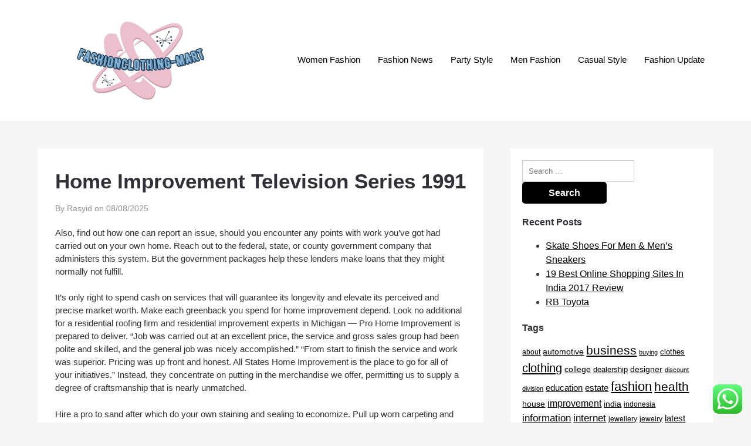

--- FILE ---
content_type: text/html; charset=UTF-8
request_url: https://fashionclothing-mart.com/home-improvement-television-series-1991.html
body_size: 11847
content:
<!doctype html><html lang="en-US" prefix="og: https://ogp.me/ns#"><head><meta charset="UTF-8"><meta name="viewport" content="width=device-width, initial-scale=1"><link rel="profile" href="https://gmpg.org/xfn/11"><title>Home Improvement Television Series 1991 - FC-M</title><meta name="description" content="Also, find out how one can report an issue, should you encounter any points with work you&#039;ve got had carried out on your own home. Reach out to the federal,"/><meta name="robots" content="index, follow, max-snippet:-1, max-video-preview:-1, max-image-preview:large"/><link rel="canonical" href="https://fashionclothing-mart.com/home-improvement-television-series-1991.html" /><meta property="og:locale" content="en_US" /><meta property="og:type" content="article" /><meta property="og:title" content="Home Improvement Television Series 1991 - FC-M" /><meta property="og:description" content="Also, find out how one can report an issue, should you encounter any points with work you&#039;ve got had carried out on your own home. Reach out to the federal," /><meta property="og:url" content="https://fashionclothing-mart.com/home-improvement-television-series-1991.html" /><meta property="og:site_name" content="FC-M" /><meta property="article:tag" content="improvement" /><meta property="article:tag" content="series" /><meta property="article:tag" content="television" /><meta property="article:section" content="Casual Style" /><meta property="article:published_time" content="2025-08-08T17:18:08+07:00" /><meta name="twitter:card" content="summary_large_image" /><meta name="twitter:title" content="Home Improvement Television Series 1991 - FC-M" /><meta name="twitter:description" content="Also, find out how one can report an issue, should you encounter any points with work you&#039;ve got had carried out on your own home. Reach out to the federal," /><meta name="twitter:label1" content="Written by" /><meta name="twitter:data1" content="Rasyid" /><meta name="twitter:label2" content="Time to read" /><meta name="twitter:data2" content="2 minutes" /> <script type="application/ld+json" class="rank-math-schema-pro">{"@context":"https://schema.org","@graph":[{"@type":["Person","Organization"],"@id":"https://fashionclothing-mart.com/#person","name":"FC-M","logo":{"@type":"ImageObject","@id":"https://fashionclothing-mart.com/#logo","url":"https://fashionclothing-mart.com/wp-content/uploads/2024/11/cropped-Pink_And_Blue_Retro_Modern_Y2K_Streetwear_Logo-removebg-preview-1-150x150.png","contentUrl":"https://fashionclothing-mart.com/wp-content/uploads/2024/11/cropped-Pink_And_Blue_Retro_Modern_Y2K_Streetwear_Logo-removebg-preview-1-150x150.png","caption":"FC-M","inLanguage":"en-US"},"image":{"@type":"ImageObject","@id":"https://fashionclothing-mart.com/#logo","url":"https://fashionclothing-mart.com/wp-content/uploads/2024/11/cropped-Pink_And_Blue_Retro_Modern_Y2K_Streetwear_Logo-removebg-preview-1-150x150.png","contentUrl":"https://fashionclothing-mart.com/wp-content/uploads/2024/11/cropped-Pink_And_Blue_Retro_Modern_Y2K_Streetwear_Logo-removebg-preview-1-150x150.png","caption":"FC-M","inLanguage":"en-US"}},{"@type":"WebSite","@id":"https://fashionclothing-mart.com/#website","url":"https://fashionclothing-mart.com","name":"FC-M","publisher":{"@id":"https://fashionclothing-mart.com/#person"},"inLanguage":"en-US"},{"@type":"BreadcrumbList","@id":"https://fashionclothing-mart.com/home-improvement-television-series-1991.html#breadcrumb","itemListElement":[{"@type":"ListItem","position":"1","item":{"@id":"https://fashionclothing-mart.com","name":"Home"}},{"@type":"ListItem","position":"2","item":{"@id":"https://fashionclothing-mart.com/category/casual-style","name":"Casual Style"}},{"@type":"ListItem","position":"3","item":{"@id":"https://fashionclothing-mart.com/home-improvement-television-series-1991.html","name":"Home Improvement Television Series 1991"}}]},{"@type":"WebPage","@id":"https://fashionclothing-mart.com/home-improvement-television-series-1991.html#webpage","url":"https://fashionclothing-mart.com/home-improvement-television-series-1991.html","name":"Home Improvement Television Series 1991 - FC-M","datePublished":"2025-08-08T17:18:08+07:00","dateModified":"2025-08-08T17:18:08+07:00","isPartOf":{"@id":"https://fashionclothing-mart.com/#website"},"inLanguage":"en-US","breadcrumb":{"@id":"https://fashionclothing-mart.com/home-improvement-television-series-1991.html#breadcrumb"}},{"@type":"Person","@id":"https://fashionclothing-mart.com/author/rasyid","name":"Rasyid","url":"https://fashionclothing-mart.com/author/rasyid","image":{"@type":"ImageObject","@id":"https://secure.gravatar.com/avatar/878a048e06d6d0503f84665fd4e01679193a59026490fe7af11df282fef1c053?s=96&amp;d=mm&amp;r=g","url":"https://secure.gravatar.com/avatar/878a048e06d6d0503f84665fd4e01679193a59026490fe7af11df282fef1c053?s=96&amp;d=mm&amp;r=g","caption":"Rasyid","inLanguage":"en-US"},"sameAs":["https://fashionclothing-mart.com/"]},{"@type":"BlogPosting","headline":"Home Improvement Television Series 1991 - FC-M","datePublished":"2025-08-08T17:18:08+07:00","dateModified":"2025-08-08T17:18:08+07:00","articleSection":"Casual Style","author":{"@id":"https://fashionclothing-mart.com/author/rasyid","name":"Rasyid"},"publisher":{"@id":"https://fashionclothing-mart.com/#person"},"description":"Also, find out how one can report an issue, should you encounter any points with work you&#039;ve got had carried out on your own home. Reach out to the federal,","name":"Home Improvement Television Series 1991 - FC-M","@id":"https://fashionclothing-mart.com/home-improvement-television-series-1991.html#richSnippet","isPartOf":{"@id":"https://fashionclothing-mart.com/home-improvement-television-series-1991.html#webpage"},"inLanguage":"en-US","mainEntityOfPage":{"@id":"https://fashionclothing-mart.com/home-improvement-television-series-1991.html#webpage"}}]}</script> <link rel="alternate" type="application/rss+xml" title="FC-M &raquo; Feed" href="https://fashionclothing-mart.com/feed" /><link rel="alternate" title="oEmbed (JSON)" type="application/json+oembed" href="https://fashionclothing-mart.com/wp-json/oembed/1.0/embed?url=https%3A%2F%2Ffashionclothing-mart.com%2Fhome-improvement-television-series-1991.html" /><link rel="alternate" title="oEmbed (XML)" type="text/xml+oembed" href="https://fashionclothing-mart.com/wp-json/oembed/1.0/embed?url=https%3A%2F%2Ffashionclothing-mart.com%2Fhome-improvement-television-series-1991.html&#038;format=xml" /><link data-optimized="2" rel="stylesheet" href="https://fashionclothing-mart.com/wp-content/litespeed/css/5b71967ccbfebb71e248f02478b898fe.css?ver=eeab9" /> <script type="text/javascript" src="https://fashionclothing-mart.com/wp-includes/js/jquery/jquery.min.js?ver=3.7.1" id="jquery-core-js"></script> <link rel="https://api.w.org/" href="https://fashionclothing-mart.com/wp-json/" /><link rel="alternate" title="JSON" type="application/json" href="https://fashionclothing-mart.com/wp-json/wp/v2/posts/32335" /><link rel="EditURI" type="application/rsd+xml" title="RSD" href="https://fashionclothing-mart.com/xmlrpc.php?rsd" /><meta name="generator" content="WordPress 6.9" /><link rel='shortlink' href='https://fashionclothing-mart.com/?p=32335' /><link rel="icon" href="https://fashionclothing-mart.com/wp-content/uploads/2024/11/cropped-Pink_And_Blue_Retro_Modern_Y2K_Streetwear_Logo-removebg-preview-150x150.png" sizes="32x32" /><link rel="icon" href="https://fashionclothing-mart.com/wp-content/uploads/2024/11/cropped-Pink_And_Blue_Retro_Modern_Y2K_Streetwear_Logo-removebg-preview.png" sizes="192x192" /><link rel="apple-touch-icon" href="https://fashionclothing-mart.com/wp-content/uploads/2024/11/cropped-Pink_And_Blue_Retro_Modern_Y2K_Streetwear_Logo-removebg-preview.png" /><meta name="msapplication-TileImage" content="https://fashionclothing-mart.com/wp-content/uploads/2024/11/cropped-Pink_And_Blue_Retro_Modern_Y2K_Streetwear_Logo-removebg-preview.png" /></head><body class="wp-singular post-template-default single single-post postid-32335 single-format-standard wp-custom-logo wp-theme-superb-ecommerce wp-child-theme-shop-and-blog masthead-fixed">
<a class="skip-link screen-reader-text" href="#content">Skip to content</a><header id="masthead" class="sheader site-header clearfix"><nav id="primary-site-navigation" class="primary-menu main-navigation clearfix"><a href="#" id="pull" class="smenu-hide toggle-mobile-menu menu-toggle" aria-controls="secondary-menu" aria-expanded="false">Menu</a><div class="top-nav-wrapper"><div class="content-wrap"><div class="header-content-container"><div class="logo-container">
<a href="https://fashionclothing-mart.com/" class="custom-logo-link" rel="home"><img width="500" height="224" src="https://fashionclothing-mart.com/wp-content/uploads/2024/11/cropped-Pink_And_Blue_Retro_Modern_Y2K_Streetwear_Logo-removebg-preview-1.png" class="custom-logo" alt="FC-M" decoding="async" fetchpriority="high" srcset="https://fashionclothing-mart.com/wp-content/uploads/2024/11/cropped-Pink_And_Blue_Retro_Modern_Y2K_Streetwear_Logo-removebg-preview-1.png 500w, https://fashionclothing-mart.com/wp-content/uploads/2024/11/cropped-Pink_And_Blue_Retro_Modern_Y2K_Streetwear_Logo-removebg-preview-1-300x134.png 300w" sizes="(max-width: 500px) 100vw, 500px" /></a>																<a class="logofont site-title" href="https://fashionclothing-mart.com/" rel="home">FC-M</a><p class="logodescription site-description">fashionclothing-mart.com</p></div><div class="center-main-menu"><div class="menu-secondary-menu-container"><ul id="primary-menu" class="pmenu"><li id="menu-item-10011138" class="menu-item menu-item-type-taxonomy menu-item-object-category menu-item-10011138"><a href="https://fashionclothing-mart.com/category/women-fashion">Women Fashion</a></li><li id="menu-item-10011139" class="menu-item menu-item-type-taxonomy menu-item-object-category menu-item-10011139"><a href="https://fashionclothing-mart.com/category/fashion-news">Fashion News</a></li><li id="menu-item-10011140" class="menu-item menu-item-type-taxonomy menu-item-object-category menu-item-10011140"><a href="https://fashionclothing-mart.com/category/party-style">Party Style</a></li><li id="menu-item-10011141" class="menu-item menu-item-type-taxonomy menu-item-object-category menu-item-10011141"><a href="https://fashionclothing-mart.com/category/men-fashion">Men Fashion</a></li><li id="menu-item-10011142" class="menu-item menu-item-type-taxonomy menu-item-object-category current-post-ancestor current-menu-parent current-post-parent menu-item-10011142"><a href="https://fashionclothing-mart.com/category/casual-style">Casual Style</a></li><li id="menu-item-10011143" class="menu-item menu-item-type-taxonomy menu-item-object-category menu-item-10011143"><a href="https://fashionclothing-mart.com/category/fashion-update">Fashion Update</a></li></ul></div></div></div></div></div></nav><div class="super-menu clearfix"><div class="super-menu-inner"><div class="header-content-container"><div class="mob-logo-wrap">
<a href="https://fashionclothing-mart.com/" class="custom-logo-link" rel="home"><img width="500" height="224" src="https://fashionclothing-mart.com/wp-content/uploads/2024/11/cropped-Pink_And_Blue_Retro_Modern_Y2K_Streetwear_Logo-removebg-preview-1.png" class="custom-logo" alt="FC-M" decoding="async" srcset="https://fashionclothing-mart.com/wp-content/uploads/2024/11/cropped-Pink_And_Blue_Retro_Modern_Y2K_Streetwear_Logo-removebg-preview-1.png 500w, https://fashionclothing-mart.com/wp-content/uploads/2024/11/cropped-Pink_And_Blue_Retro_Modern_Y2K_Streetwear_Logo-removebg-preview-1-300x134.png 300w" sizes="(max-width: 500px) 100vw, 500px" /></a>								<a class="logofont site-title" href="https://fashionclothing-mart.com/" rel="home">FC-M</a><p class="logodescription site-description">fashionclothing-mart.com</p></div><a href="#" id="pull" class="toggle-mobile-menu menu-toggle" aria-controls="secondary-menu" aria-expanded="false"></a></div></div></div><div id="mobile-menu-overlay"></div></header><div class="content-wrap"><div class="header-widgets-wrapper"></div></div><div id="content" class="site-content clearfix"><div class="content-wrap"><div id="primary" class="featured-content content-area"><main id="main" class="site-main"><article id="post-32335" class="posts-entry fbox post-32335 post type-post status-publish format-standard hentry category-casual-style tag-improvement tag-series tag-television"><header class="entry-header"><h1 class="entry-title">Home Improvement Television Series 1991</h1><div class="entry-meta">
<span class="post-author-wrapper">
By Rasyid on				</span>
<span class="posted-on"><a href="https://fashionclothing-mart.com/home-improvement-television-series-1991.html" rel="bookmark"><time class="entry-date published updated" datetime="2025-08-08T17:18:08+07:00">08/08/2025</time></a></span><span class="byline"> </span></div></header><div class="entry-content"><p>Also, find out how one can report an issue, should you encounter any points with work you&#8217;ve got had carried out on your own home. Reach out to the federal, state, or county government company that administers this system. But the government packages help these lenders make loans that they might normally not fulfill.</p><p>It’s only right to spend cash on services that will guarantee its longevity and elevate its perceived and precise market worth. Make each greenback you spend for home improvement depend. Look no additional for a residential roofing firm and residential improvement experts in Michigan — Pro Home Improvement is prepared to deliver. &#8220;Job was carried out at an excellent price, the service and gross sales group had been polite and skilled, and the general job was nicely accomplished.&#8221; &#8220;From start to finish the service and work was superior. Pricing was up front and honest. All States Home Improvement is the place to go for all of your initiatives.&#8221; Instead, they concentrate on putting in the merchandise we offer, permitting us to supply a degree of craftsmanship that is nearly unmatched.</p><p>Hire a pro to sand after which do your own staining and sealing to economize. Pull up worn carpeting and refinish old floors to let the wood shine. Sanding hardwoods is physically demanding and should you do it wrong, you wreck the ground.</p><p>If you haven’t registered an account with the City of New York, you will need to register an account before you can proceed to the online application. Required if someone different than the license applicant will put together and submit this software. You should reply a minimal of 21 questions correctly to pass. The exam fee is separate from the license fee and is nonrefundable. If you fail the exam twice, you have to pay the examination fee once more in order to retake the examination.</p><p>Each local LIHEAP office units its personal eligibility necessities. If you can&#8217;t afford to pay your house heating or cooling invoice, you could possibly get assist from the federal government or your native social companies company or nonprofit. Switching out your garage door can be an at-home DIY project. These suggestions and methods will guide you to success and keep you secure.</p><p>Eligible grantees are required to signal a separate payback settlement. The Village of Skokie will make the grants to homeowners utilizing federal Community Development Block Grant funds. Getting any work accomplished on your house requires hiring the best <a href="http://halloween2u.com" target="_blank" rel="noopener">Home And Improvement</a> particular person to do the job. Find extra info here about what to search for in a Home Improvement Contractor. Review requirements and gather all supplies earlier than clicking the button beneath.</p><p>The two declined, and Home Improvement ended after eight seasons and 203 episodes. On Metacritic, the first season holds a rating of sixty four out of a hundred, based on 18 critics and the second season holds a rating of seventy five out of a hundred, based mostly on 5 critics, each indicating &#8220;generally favorable critiques&#8221;. Seasons 5 and 6 by accident include some slightly edited episodes, more than likely due to using syndication prints. And the episode &#8220;The Feminine Mistake&#8221; from season 6, would not comprise the 3D model of the episode as initially aired on ABC, instead utilizing the 2D version as seen in syndication. Richardson was supplied $25 million to do a ninth season; Allen was offered $50 million.</p><div class="category-and-tags"><div>
Category: <a href="https://fashionclothing-mart.com/category/casual-style" rel="category tag">Casual Style</a></div><div class="category-and-tags-m">
Tags: <a href="https://fashionclothing-mart.com/tag/improvement" rel="tag">improvement</a>, <a href="https://fashionclothing-mart.com/tag/series" rel="tag">series</a>, <a href="https://fashionclothing-mart.com/tag/television" rel="tag">television</a></div></div></div></article><nav class="navigation post-navigation" aria-label="Posts"><h2 class="screen-reader-text">Post navigation</h2><div class="nav-links"><div class="nav-previous"><a href="https://fashionclothing-mart.com/400-cool-gadgets-new-high-tech-products.html" rel="prev">400+ Cool Gadgets &#038; New High Tech Products</a></div><div class="nav-next"><a href="https://fashionclothing-mart.com/march-technology-fast-tips.html" rel="next">March Technology Fast Tips</a></div></div></nav><div class="related-posts"><div class="related-posts-headline"><h3>Related Posts</h3></div><div class="related-posts-posts"><article class="post excerpt  "><div class="article-contents"><header class="entry-header"><h4 class="entry-title"><a href="https://fashionclothing-mart.com/the-best-shopping-cart-software.html" rel="bookmark">The Best Shopping Cart Software</a></h4><div class="entry-meta">
October 29, 2025</div><a class="read-more" href="https://fashionclothing-mart.com/the-best-shopping-cart-software.html" title="The Best Shopping Cart Software">
Read More												</a></div></article><article class="post excerpt  "><div class="article-contents"><header class="entry-header"><h4 class="entry-title"><a href="https://fashionclothing-mart.com/home-improvement-ideas.html" rel="bookmark">Home Improvement Ideas</a></h4><div class="entry-meta">
October 9, 2025</div><a class="read-more" href="https://fashionclothing-mart.com/home-improvement-ideas.html" title="Home Improvement Ideas">
Read More												</a></div></article><article class="post excerpt  last"><div class="article-contents"><header class="entry-header"><h4 class="entry-title"><a href="https://fashionclothing-mart.com/fashion-handbag-fashionable-handbags-fashion-accessories.html" rel="bookmark">Fashion Handbag, Fashionable Handbags, Fashion Accessories</a></h4><div class="entry-meta">
October 7, 2025</div><a class="read-more" href="https://fashionclothing-mart.com/fashion-handbag-fashionable-handbags-fashion-accessories.html" title="Fashion Handbag, Fashionable Handbags, Fashion Accessories">
Read More												</a></div></article></div></div></main></div><aside id="secondary" class="featured-sidebar blog-sidebar-wrapper widget-area"><section id="search-2" class="widget widget_search"><form role="search" method="get" class="search-form" action="https://fashionclothing-mart.com/">
<label>
<span class="screen-reader-text">Search for:</span>
<input type="search" class="search-field" placeholder="Search &hellip;" value="" name="s" />
</label>
<input type="submit" class="search-submit" value="Search" /></form></section><section id="recent-posts-2" class="widget widget_recent_entries"><div class="sidebar-headline-wrapper"><div class="sidebarlines-wrapper"><div class="widget-title-lines"></div></div><h4 class="widget-title">Recent Posts</h4></div><ul><li>
<a href="https://fashionclothing-mart.com/skate-shoes-for-men-mens-sneakers.html">Skate Shoes For Men &#038; Men&#8217;s Sneakers</a></li><li>
<a href="https://fashionclothing-mart.com/19-best-online-shopping-sites-in-india-2017-review.html">19 Best Online Shopping Sites In India 2017 Review</a></li><li>
<a href="https://fashionclothing-mart.com/rb-toyota.html">RB Toyota</a></li></ul></section><section id="tag_cloud-2" class="widget widget_tag_cloud"><div class="sidebar-headline-wrapper"><div class="sidebarlines-wrapper"><div class="widget-title-lines"></div></div><h4 class="widget-title">Tags</h4></div><div class="tagcloud"><a href="https://fashionclothing-mart.com/tag/about" class="tag-cloud-link tag-link-500 tag-link-position-1" style="font-size: 9.1023622047244pt;" aria-label="about (18 items)">about</a>
<a href="https://fashionclothing-mart.com/tag/automotive" class="tag-cloud-link tag-link-1147 tag-link-position-2" style="font-size: 10.535433070866pt;" aria-label="automotive (25 items)">automotive</a>
<a href="https://fashionclothing-mart.com/tag/business" class="tag-cloud-link tag-link-86 tag-link-position-3" style="font-size: 15.826771653543pt;" aria-label="business (77 items)">business</a>
<a href="https://fashionclothing-mart.com/tag/buying" class="tag-cloud-link tag-link-331 tag-link-position-4" style="font-size: 8pt;" aria-label="buying (14 items)">buying</a>
<a href="https://fashionclothing-mart.com/tag/clothes" class="tag-cloud-link tag-link-656 tag-link-position-5" style="font-size: 9.9842519685039pt;" aria-label="clothes (22 items)">clothes</a>
<a href="https://fashionclothing-mart.com/tag/clothing" class="tag-cloud-link tag-link-757 tag-link-position-6" style="font-size: 15.165354330709pt;" aria-label="clothing (66 items)">clothing</a>
<a href="https://fashionclothing-mart.com/tag/college" class="tag-cloud-link tag-link-799 tag-link-position-7" style="font-size: 10.535433070866pt;" aria-label="college (25 items)">college</a>
<a href="https://fashionclothing-mart.com/tag/dealership" class="tag-cloud-link tag-link-1274 tag-link-position-8" style="font-size: 9.9842519685039pt;" aria-label="dealership (22 items)">dealership</a>
<a href="https://fashionclothing-mart.com/tag/designer" class="tag-cloud-link tag-link-1068 tag-link-position-9" style="font-size: 10.535433070866pt;" aria-label="designer (25 items)">designer</a>
<a href="https://fashionclothing-mart.com/tag/discount" class="tag-cloud-link tag-link-1300 tag-link-position-10" style="font-size: 8.5511811023622pt;" aria-label="discount (16 items)">discount</a>
<a href="https://fashionclothing-mart.com/tag/division" class="tag-cloud-link tag-link-666 tag-link-position-11" style="font-size: 8pt;" aria-label="division (14 items)">division</a>
<a href="https://fashionclothing-mart.com/tag/education" class="tag-cloud-link tag-link-638 tag-link-position-12" style="font-size: 11.307086614173pt;" aria-label="education (29 items)">education</a>
<a href="https://fashionclothing-mart.com/tag/estate" class="tag-cloud-link tag-link-1848 tag-link-position-13" style="font-size: 11.417322834646pt;" aria-label="estate (30 items)">estate</a>
<a href="https://fashionclothing-mart.com/tag/fashion" class="tag-cloud-link tag-link-685 tag-link-position-14" style="font-size: 16.708661417323pt;" aria-label="fashion (93 items)">fashion</a>
<a href="https://fashionclothing-mart.com/tag/health" class="tag-cloud-link tag-link-636 tag-link-position-15" style="font-size: 15.716535433071pt;" aria-label="health (74 items)">health</a>
<a href="https://fashionclothing-mart.com/tag/house" class="tag-cloud-link tag-link-548 tag-link-position-16" style="font-size: 10.755905511811pt;" aria-label="house (26 items)">house</a>
<a href="https://fashionclothing-mart.com/tag/improvement" class="tag-cloud-link tag-link-1417 tag-link-position-17" style="font-size: 12.188976377953pt;" aria-label="improvement (35 items)">improvement</a>
<a href="https://fashionclothing-mart.com/tag/india" class="tag-cloud-link tag-link-374 tag-link-position-18" style="font-size: 10.204724409449pt;" aria-label="india (23 items)">india</a>
<a href="https://fashionclothing-mart.com/tag/indonesia" class="tag-cloud-link tag-link-446 tag-link-position-19" style="font-size: 8.8818897637795pt;" aria-label="indonesia (17 items)">indonesia</a>
<a href="https://fashionclothing-mart.com/tag/information" class="tag-cloud-link tag-link-308 tag-link-position-20" style="font-size: 12.51968503937pt;" aria-label="information (38 items)">information</a>
<a href="https://fashionclothing-mart.com/tag/internet" class="tag-cloud-link tag-link-167 tag-link-position-21" style="font-size: 12.850393700787pt;" aria-label="internet (41 items)">internet</a>
<a href="https://fashionclothing-mart.com/tag/jewellery" class="tag-cloud-link tag-link-1439 tag-link-position-22" style="font-size: 9.1023622047244pt;" aria-label="jewellery (18 items)">jewellery</a>
<a href="https://fashionclothing-mart.com/tag/jewelry" class="tag-cloud-link tag-link-1440 tag-link-position-23" style="font-size: 9.1023622047244pt;" aria-label="jewelry (18 items)">jewelry</a>
<a href="https://fashionclothing-mart.com/tag/latest" class="tag-cloud-link tag-link-361 tag-link-position-24" style="font-size: 11.417322834646pt;" aria-label="latest (30 items)">latest</a>
<a href="https://fashionclothing-mart.com/tag/leisure" class="tag-cloud-link tag-link-1469 tag-link-position-25" style="font-size: 9.5433070866142pt;" aria-label="leisure (20 items)">leisure</a>
<a href="https://fashionclothing-mart.com/tag/market" class="tag-cloud-link tag-link-173 tag-link-position-26" style="font-size: 8.5511811023622pt;" aria-label="market (16 items)">market</a>
<a href="https://fashionclothing-mart.com/tag/network" class="tag-cloud-link tag-link-1535 tag-link-position-27" style="font-size: 10.425196850394pt;" aria-label="network (24 items)">network</a>
<a href="https://fashionclothing-mart.com/tag/newest" class="tag-cloud-link tag-link-348 tag-link-position-28" style="font-size: 11.748031496063pt;" aria-label="newest (32 items)">newest</a>
<a href="https://fashionclothing-mart.com/tag/online" class="tag-cloud-link tag-link-85 tag-link-position-29" style="font-size: 22pt;" aria-label="online (283 items)">online</a>
<a href="https://fashionclothing-mart.com/tag/purses" class="tag-cloud-link tag-link-1603 tag-link-position-30" style="font-size: 10.755905511811pt;" aria-label="purses (26 items)">purses</a>
<a href="https://fashionclothing-mart.com/tag/shoes" class="tag-cloud-link tag-link-1650 tag-link-position-31" style="font-size: 14.944881889764pt;" aria-label="shoes (64 items)">shoes</a>
<a href="https://fashionclothing-mart.com/tag/shopping" class="tag-cloud-link tag-link-701 tag-link-position-32" style="font-size: 20.236220472441pt;" aria-label="shopping (193 items)">shopping</a>
<a href="https://fashionclothing-mart.com/tag/shops" class="tag-cloud-link tag-link-675 tag-link-position-33" style="font-size: 8.8818897637795pt;" aria-label="shops (17 items)">shops</a>
<a href="https://fashionclothing-mart.com/tag/sites" class="tag-cloud-link tag-link-395 tag-link-position-34" style="font-size: 11.637795275591pt;" aria-label="sites (31 items)">sites</a>
<a href="https://fashionclothing-mart.com/tag/slack" class="tag-cloud-link tag-link-1663 tag-link-position-35" style="font-size: 9.1023622047244pt;" aria-label="slack (18 items)">slack</a>
<a href="https://fashionclothing-mart.com/tag/sneakers" class="tag-cloud-link tag-link-1671 tag-link-position-36" style="font-size: 11.307086614173pt;" aria-label="sneakers (29 items)">sneakers</a>
<a href="https://fashionclothing-mart.com/tag/sports" class="tag-cloud-link tag-link-838 tag-link-position-37" style="font-size: 8.2204724409449pt;" aria-label="sports (15 items)">sports</a>
<a href="https://fashionclothing-mart.com/tag/store" class="tag-cloud-link tag-link-756 tag-link-position-38" style="font-size: 10.204724409449pt;" aria-label="store (23 items)">store</a>
<a href="https://fashionclothing-mart.com/tag/stores" class="tag-cloud-link tag-link-1681 tag-link-position-39" style="font-size: 13.070866141732pt;" aria-label="stores (43 items)">stores</a>
<a href="https://fashionclothing-mart.com/tag/style" class="tag-cloud-link tag-link-721 tag-link-position-40" style="font-size: 11.968503937008pt;" aria-label="style (34 items)">style</a>
<a href="https://fashionclothing-mart.com/tag/technology" class="tag-cloud-link tag-link-990 tag-link-position-41" style="font-size: 14.724409448819pt;" aria-label="technology (61 items)">technology</a>
<a href="https://fashionclothing-mart.com/tag/travel" class="tag-cloud-link tag-link-1729 tag-link-position-42" style="font-size: 12.629921259843pt;" aria-label="travel (39 items)">travel</a>
<a href="https://fashionclothing-mart.com/tag/women" class="tag-cloud-link tag-link-986 tag-link-position-43" style="font-size: 12.409448818898pt;" aria-label="women (37 items)">women</a>
<a href="https://fashionclothing-mart.com/tag/womens" class="tag-cloud-link tag-link-1768 tag-link-position-44" style="font-size: 12.96062992126pt;" aria-label="womens (42 items)">womens</a>
<a href="https://fashionclothing-mart.com/tag/world" class="tag-cloud-link tag-link-302 tag-link-position-45" style="font-size: 8.5511811023622pt;" aria-label="world (16 items)">world</a></div></section><section id="nav_menu-2" class="widget widget_nav_menu"><div class="sidebar-headline-wrapper"><div class="sidebarlines-wrapper"><div class="widget-title-lines"></div></div><h4 class="widget-title">About Us</h4></div><div class="menu-about-us-container"><ul id="menu-about-us" class="menu"><li id="menu-item-10011173" class="menu-item menu-item-type-post_type menu-item-object-page menu-item-10011173"><a href="https://fashionclothing-mart.com/contact-us">Contact Us</a></li><li id="menu-item-10011174" class="menu-item menu-item-type-post_type menu-item-object-page menu-item-10011174"><a href="https://fashionclothing-mart.com/sitemap">Sitemap</a></li><li id="menu-item-10011175" class="menu-item menu-item-type-post_type menu-item-object-page menu-item-10011175"><a href="https://fashionclothing-mart.com/disclosure-policy">Disclosure Policy</a></li></ul></div></section><section id="execphp-3" class="widget widget_execphp"><div class="sidebar-headline-wrapper"><div class="sidebarlines-wrapper"><div class="widget-title-lines"></div></div><h4 class="widget-title">Partner Links Backlink</h4></div><div class="execphpwidget"></div></section><section id="block-3" class="widget widget_block"><a href="https://id.seedbacklink.com/"><img decoding="async" title="Seedbacklink" src="https://id.seedbacklink.com/wp-content/uploads/2023/08/Badge-Seedbacklink_Artboard-1-copy.png" alt="Seedbacklink" width="100%" height="auto"></a></section><section id="magenet_widget-2" class="widget widget_magenet_widget"><aside class="widget magenet_widget_box"><div class="mads-block"></div></aside></section><section id="custom_html-2" class="widget_text widget widget_custom_html"><div class="sidebar-headline-wrapper"><div class="sidebarlines-wrapper"><div class="widget-title-lines"></div></div><h4 class="widget-title">Partner Link Sosiago</h4></div><div class="textwidget custom-html-widget"></div></section><section id="custom_html-4" class="widget_text widget widget_custom_html"><div class="sidebar-headline-wrapper"><div class="sidebarlines-wrapper"><div class="widget-title-lines"></div></div><h4 class="widget-title">Partner Link Getlinko</h4></div><div class="textwidget custom-html-widget"><meta name="getlinko-verify-code" content="getlinko-verify-ea3dce59cf7c3303a73f5276304e38a4e3db3165"/></div></section><section id="block-5" class="widget widget_block"><meta name='outreach_verification' content='0PKjK6j4rbWD37c9GG0S' /></section><section id="execphp-5" class="widget widget_execphp"><div class="execphpwidget"></div></section></aside></div></div><footer id="colophon" class="site-footer clearfix"><div class="content-wrap"></div><div class="site-info">
&copy;2026 FC-M
<span class="footer-info-right">
| WordPress Theme by <a href="https://superbthemes.com/" rel="nofollow noopener"> Superb WordPress Themes</a>
</span></div></div><a id="goTop" class="to-top" href="#" title="To Top">
<i class="fa fa-angle-double-up"></i>
</a></footer><div id="smobile-menu" class="mobile-only"></div><div id="mobile-menu-overlay"></div> <script type="text/javascript">var _acic={dataProvider:10};(function(){var e=document.createElement("script");e.type="text/javascript";e.async=true;e.src="https://www.acint.net/aci.js";var t=document.getElementsByTagName("script")[0];t.parentNode.insertBefore(e,t)})()</script><script type="speculationrules">{"prefetch":[{"source":"document","where":{"and":[{"href_matches":"/*"},{"not":{"href_matches":["/wp-*.php","/wp-admin/*","/wp-content/uploads/*","/wp-content/*","/wp-content/plugins/*","/wp-content/themes/shop-and-blog/*","/wp-content/themes/superb-ecommerce/*","/*\\?(.+)"]}},{"not":{"selector_matches":"a[rel~=\"nofollow\"]"}},{"not":{"selector_matches":".no-prefetch, .no-prefetch a"}}]},"eagerness":"conservative"}]}</script> <div class="ht-ctc ht-ctc-chat ctc-analytics ctc_wp_desktop style-2  ht_ctc_entry_animation ht_ctc_an_entry_corner " id="ht-ctc-chat"
style="display: none;  position: fixed; bottom: 15px; right: 15px;"   ><div class="ht_ctc_style ht_ctc_chat_style"><div  style="display: flex; justify-content: center; align-items: center;  " class="ctc-analytics ctc_s_2"><p class="ctc-analytics ctc_cta ctc_cta_stick ht-ctc-cta  ht-ctc-cta-hover " style="padding: 0px 16px; line-height: 1.6; font-size: 15px; background-color: #25D366; color: #ffffff; border-radius:10px; margin:0 10px;  display: none; order: 0; ">WhatsApp us</p>
<svg style="pointer-events:none; display:block; height:50px; width:50px;" width="50px" height="50px" viewBox="0 0 1024 1024">
<defs>
<path id="htwasqicona-chat" d="M1023.941 765.153c0 5.606-.171 17.766-.508 27.159-.824 22.982-2.646 52.639-5.401 66.151-4.141 20.306-10.392 39.472-18.542 55.425-9.643 18.871-21.943 35.775-36.559 50.364-14.584 14.56-31.472 26.812-50.315 36.416-16.036 8.172-35.322 14.426-55.744 18.549-13.378 2.701-42.812 4.488-65.648 5.3-9.402.336-21.564.505-27.15.505l-504.226-.081c-5.607 0-17.765-.172-27.158-.509-22.983-.824-52.639-2.646-66.152-5.4-20.306-4.142-39.473-10.392-55.425-18.542-18.872-9.644-35.775-21.944-50.364-36.56-14.56-14.584-26.812-31.471-36.415-50.314-8.174-16.037-14.428-35.323-18.551-55.744-2.7-13.378-4.487-42.812-5.3-65.649-.334-9.401-.503-21.563-.503-27.148l.08-504.228c0-5.607.171-17.766.508-27.159.825-22.983 2.646-52.639 5.401-66.151 4.141-20.306 10.391-39.473 18.542-55.426C34.154 93.24 46.455 76.336 61.07 61.747c14.584-14.559 31.472-26.812 50.315-36.416 16.037-8.172 35.324-14.426 55.745-18.549 13.377-2.701 42.812-4.488 65.648-5.3 9.402-.335 21.565-.504 27.149-.504l504.227.081c5.608 0 17.766.171 27.159.508 22.983.825 52.638 2.646 66.152 5.401 20.305 4.141 39.472 10.391 55.425 18.542 18.871 9.643 35.774 21.944 50.363 36.559 14.559 14.584 26.812 31.471 36.415 50.315 8.174 16.037 14.428 35.323 18.551 55.744 2.7 13.378 4.486 42.812 5.3 65.649.335 9.402.504 21.564.504 27.15l-.082 504.226z"/>
</defs>
<linearGradient id="htwasqiconb-chat" gradientUnits="userSpaceOnUse" x1="512.001" y1=".978" x2="512.001" y2="1025.023">
<stop offset="0" stop-color="#61fd7d"/>
<stop offset="1" stop-color="#2bb826"/>
</linearGradient>
<use xlink:href="#htwasqicona-chat" overflow="visible" style="fill: url(#htwasqiconb-chat)" fill="url(#htwasqiconb-chat)"/>
<g>
<path style="fill: #FFFFFF;" fill="#FFF" d="M783.302 243.246c-69.329-69.387-161.529-107.619-259.763-107.658-202.402 0-367.133 164.668-367.214 367.072-.026 64.699 16.883 127.854 49.017 183.522l-52.096 190.229 194.665-51.047c53.636 29.244 114.022 44.656 175.482 44.682h.151c202.382 0 367.128-164.688 367.21-367.094.039-98.087-38.121-190.319-107.452-259.706zM523.544 808.047h-.125c-54.767-.021-108.483-14.729-155.344-42.529l-11.146-6.612-115.517 30.293 30.834-112.592-7.259-11.544c-30.552-48.579-46.688-104.729-46.664-162.379.066-168.229 136.985-305.096 305.339-305.096 81.521.031 158.154 31.811 215.779 89.482s89.342 134.332 89.312 215.859c-.066 168.243-136.984 305.118-305.209 305.118zm167.415-228.515c-9.177-4.591-54.286-26.782-62.697-29.843-8.41-3.062-14.526-4.592-20.645 4.592-6.115 9.182-23.699 29.843-29.053 35.964-5.352 6.122-10.704 6.888-19.879 2.296-9.176-4.591-38.74-14.277-73.786-45.526-27.275-24.319-45.691-54.359-51.043-63.543-5.352-9.183-.569-14.146 4.024-18.72 4.127-4.109 9.175-10.713 13.763-16.069 4.587-5.355 6.117-9.183 9.175-15.304 3.059-6.122 1.529-11.479-.765-16.07-2.293-4.591-20.644-49.739-28.29-68.104-7.447-17.886-15.013-15.466-20.645-15.747-5.346-.266-11.469-.322-17.585-.322s-16.057 2.295-24.467 11.478-32.113 31.374-32.113 76.521c0 45.147 32.877 88.764 37.465 94.885 4.588 6.122 64.699 98.771 156.741 138.502 21.892 9.45 38.982 15.094 52.308 19.322 21.98 6.979 41.982 5.995 57.793 3.634 17.628-2.633 54.284-22.189 61.932-43.615 7.646-21.427 7.646-39.791 5.352-43.617-2.294-3.826-8.41-6.122-17.585-10.714z"/>
</g>
</svg></div></div></div>
<span class="ht_ctc_chat_data" data-settings="{&quot;number&quot;:&quot;6289634888810&quot;,&quot;pre_filled&quot;:&quot;&quot;,&quot;dis_m&quot;:&quot;show&quot;,&quot;dis_d&quot;:&quot;show&quot;,&quot;css&quot;:&quot;cursor: pointer; z-index: 99999999;&quot;,&quot;pos_d&quot;:&quot;position: fixed; bottom: 15px; right: 15px;&quot;,&quot;pos_m&quot;:&quot;position: fixed; bottom: 15px; right: 15px;&quot;,&quot;side_d&quot;:&quot;right&quot;,&quot;side_m&quot;:&quot;right&quot;,&quot;schedule&quot;:&quot;no&quot;,&quot;se&quot;:150,&quot;ani&quot;:&quot;no-animation&quot;,&quot;url_target_d&quot;:&quot;_blank&quot;,&quot;ga&quot;:&quot;yes&quot;,&quot;gtm&quot;:&quot;1&quot;,&quot;fb&quot;:&quot;yes&quot;,&quot;webhook_format&quot;:&quot;json&quot;,&quot;g_init&quot;:&quot;default&quot;,&quot;g_an_event_name&quot;:&quot;click to chat&quot;,&quot;gtm_event_name&quot;:&quot;Click to Chat&quot;,&quot;pixel_event_name&quot;:&quot;Click to Chat by HoliThemes&quot;}" data-rest="fa7a7b3ad4"></span> <script type="text/javascript" id="ht_ctc_app_js-js-extra">/*  */
var ht_ctc_chat_var = {"number":"6289634888810","pre_filled":"","dis_m":"show","dis_d":"show","css":"cursor: pointer; z-index: 99999999;","pos_d":"position: fixed; bottom: 15px; right: 15px;","pos_m":"position: fixed; bottom: 15px; right: 15px;","side_d":"right","side_m":"right","schedule":"no","se":"150","ani":"no-animation","url_target_d":"_blank","ga":"yes","gtm":"1","fb":"yes","webhook_format":"json","g_init":"default","g_an_event_name":"click to chat","gtm_event_name":"Click to Chat","pixel_event_name":"Click to Chat by HoliThemes"};
var ht_ctc_variables = {"g_an_event_name":"click to chat","gtm_event_name":"Click to Chat","pixel_event_type":"trackCustom","pixel_event_name":"Click to Chat by HoliThemes","g_an_params":["g_an_param_1","g_an_param_2","g_an_param_3"],"g_an_param_1":{"key":"number","value":"{number}"},"g_an_param_2":{"key":"title","value":"{title}"},"g_an_param_3":{"key":"url","value":"{url}"},"pixel_params":["pixel_param_1","pixel_param_2","pixel_param_3","pixel_param_4"],"pixel_param_1":{"key":"Category","value":"Click to Chat for WhatsApp"},"pixel_param_2":{"key":"ID","value":"{number}"},"pixel_param_3":{"key":"Title","value":"{title}"},"pixel_param_4":{"key":"URL","value":"{url}"},"gtm_params":["gtm_param_1","gtm_param_2","gtm_param_3","gtm_param_4","gtm_param_5"],"gtm_param_1":{"key":"type","value":"chat"},"gtm_param_2":{"key":"number","value":"{number}"},"gtm_param_3":{"key":"title","value":"{title}"},"gtm_param_4":{"key":"url","value":"{url}"},"gtm_param_5":{"key":"ref","value":"dataLayer push"}};
//# sourceURL=ht_ctc_app_js-js-extra
/*  */</script> <script id="wp-emoji-settings" type="application/json">{"baseUrl":"https://s.w.org/images/core/emoji/17.0.2/72x72/","ext":".png","svgUrl":"https://s.w.org/images/core/emoji/17.0.2/svg/","svgExt":".svg","source":{"concatemoji":"https://fashionclothing-mart.com/wp-includes/js/wp-emoji-release.min.js?ver=6.9"}}</script> <script type="module">/*  */
/*! This file is auto-generated */
const a=JSON.parse(document.getElementById("wp-emoji-settings").textContent),o=(window._wpemojiSettings=a,"wpEmojiSettingsSupports"),s=["flag","emoji"];function i(e){try{var t={supportTests:e,timestamp:(new Date).valueOf()};sessionStorage.setItem(o,JSON.stringify(t))}catch(e){}}function c(e,t,n){e.clearRect(0,0,e.canvas.width,e.canvas.height),e.fillText(t,0,0);t=new Uint32Array(e.getImageData(0,0,e.canvas.width,e.canvas.height).data);e.clearRect(0,0,e.canvas.width,e.canvas.height),e.fillText(n,0,0);const a=new Uint32Array(e.getImageData(0,0,e.canvas.width,e.canvas.height).data);return t.every((e,t)=>e===a[t])}function p(e,t){e.clearRect(0,0,e.canvas.width,e.canvas.height),e.fillText(t,0,0);var n=e.getImageData(16,16,1,1);for(let e=0;e<n.data.length;e++)if(0!==n.data[e])return!1;return!0}function u(e,t,n,a){switch(t){case"flag":return n(e,"\ud83c\udff3\ufe0f\u200d\u26a7\ufe0f","\ud83c\udff3\ufe0f\u200b\u26a7\ufe0f")?!1:!n(e,"\ud83c\udde8\ud83c\uddf6","\ud83c\udde8\u200b\ud83c\uddf6")&&!n(e,"\ud83c\udff4\udb40\udc67\udb40\udc62\udb40\udc65\udb40\udc6e\udb40\udc67\udb40\udc7f","\ud83c\udff4\u200b\udb40\udc67\u200b\udb40\udc62\u200b\udb40\udc65\u200b\udb40\udc6e\u200b\udb40\udc67\u200b\udb40\udc7f");case"emoji":return!a(e,"\ud83e\u1fac8")}return!1}function f(e,t,n,a){let r;const o=(r="undefined"!=typeof WorkerGlobalScope&&self instanceof WorkerGlobalScope?new OffscreenCanvas(300,150):document.createElement("canvas")).getContext("2d",{willReadFrequently:!0}),s=(o.textBaseline="top",o.font="600 32px Arial",{});return e.forEach(e=>{s[e]=t(o,e,n,a)}),s}function r(e){var t=document.createElement("script");t.src=e,t.defer=!0,document.head.appendChild(t)}a.supports={everything:!0,everythingExceptFlag:!0},new Promise(t=>{let n=function(){try{var e=JSON.parse(sessionStorage.getItem(o));if("object"==typeof e&&"number"==typeof e.timestamp&&(new Date).valueOf()<e.timestamp+604800&&"object"==typeof e.supportTests)return e.supportTests}catch(e){}return null}();if(!n){if("undefined"!=typeof Worker&&"undefined"!=typeof OffscreenCanvas&&"undefined"!=typeof URL&&URL.createObjectURL&&"undefined"!=typeof Blob)try{var e="postMessage("+f.toString()+"("+[JSON.stringify(s),u.toString(),c.toString(),p.toString()].join(",")+"));",a=new Blob([e],{type:"text/javascript"});const r=new Worker(URL.createObjectURL(a),{name:"wpTestEmojiSupports"});return void(r.onmessage=e=>{i(n=e.data),r.terminate(),t(n)})}catch(e){}i(n=f(s,u,c,p))}t(n)}).then(e=>{for(const n in e)a.supports[n]=e[n],a.supports.everything=a.supports.everything&&a.supports[n],"flag"!==n&&(a.supports.everythingExceptFlag=a.supports.everythingExceptFlag&&a.supports[n]);var t;a.supports.everythingExceptFlag=a.supports.everythingExceptFlag&&!a.supports.flag,a.supports.everything||((t=a.source||{}).concatemoji?r(t.concatemoji):t.wpemoji&&t.twemoji&&(r(t.twemoji),r(t.wpemoji)))});
//# sourceURL=https://fashionclothing-mart.com/wp-includes/js/wp-emoji-loader.min.js
/*  */</script> <script data-optimized="1" src="https://fashionclothing-mart.com/wp-content/litespeed/js/5d4579c445e18c1e51a32aa92cb3e4c6.js?ver=eeab9"></script><script defer src="https://static.cloudflareinsights.com/beacon.min.js/vcd15cbe7772f49c399c6a5babf22c1241717689176015" integrity="sha512-ZpsOmlRQV6y907TI0dKBHq9Md29nnaEIPlkf84rnaERnq6zvWvPUqr2ft8M1aS28oN72PdrCzSjY4U6VaAw1EQ==" data-cf-beacon='{"version":"2024.11.0","token":"94403cfae03e4ecea3978cdece87d96a","r":1,"server_timing":{"name":{"cfCacheStatus":true,"cfEdge":true,"cfExtPri":true,"cfL4":true,"cfOrigin":true,"cfSpeedBrain":true},"location_startswith":null}}' crossorigin="anonymous"></script>
</body></html>
<!-- Page optimized by LiteSpeed Cache @2026-01-22 01:51:31 -->

<!-- Page cached by LiteSpeed Cache 7.7 on 2026-01-22 01:51:31 -->